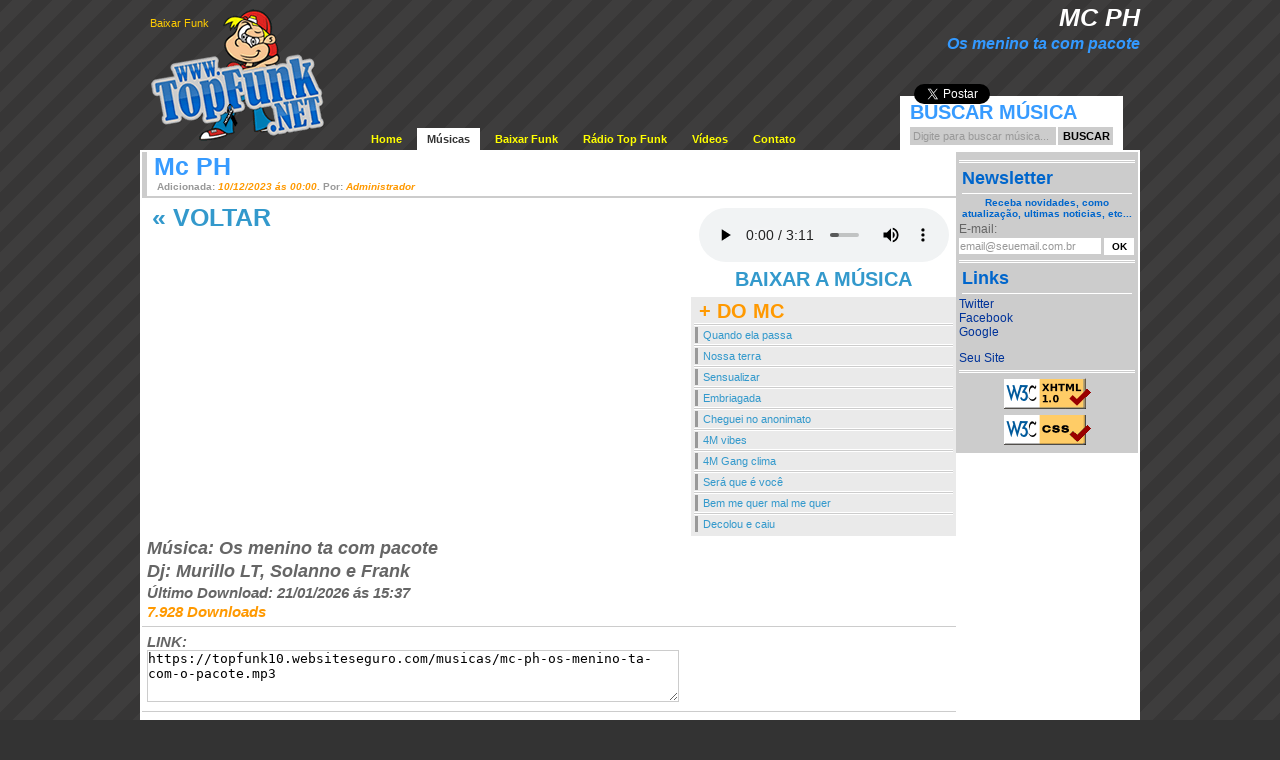

--- FILE ---
content_type: text/html; charset=UTF-8
request_url: https://topfunk.net/musica/mc-ph-os-menino-ta-com-o-pacote/
body_size: 5067
content:
<!DOCTYPE html>
<html lang="pt-BR"
   xmlns:fb="http://ogp.me/ns/fb#" prefix="og: http://ogp.me/ns#">
<head>
      <meta charset="UTF-8">

	<!-- Icons -->
	<link rel="SHORTCUT ICON" href="//www.topfunk.net/favicon.ico" id="icon-page"/>
	<link rel="apple-touch-icon" href="//www.topfunk.net/favicon.ico">

	<link rel="shortcut icon" type="image/x-icon" href="/favicon.ico" />
	<meta name="google-site-verification" content="QWnJRU8U2psLckaK80DAdBvJbnWXaKcbcejEn4X2tPc" />
	<meta name="robots" content="index,follow" />
	<link rel="canonical" href="https://www.topfunk.net/musica/mc-ph-os-menino-ta-com-o-pacote/" />
	<title>Os menino ta com pacote - Mc PH | Top Funk</title>
	<meta name="description" content="Baixar e ouvir Mc PH - Os menino ta com pacote. Faça o download das músicas lançamentos de Mc PH e ouça grátis no celular." />

	   <meta name="language" content="pt-br"/>
       <meta property="fb:app_id" content="500665923621863" />
       <meta property="og:image" content="https://www.topfunk.net/capa_cd.jpg" />
    <meta property="og:locale" content="pt_BR" /><meta property="og:type" content="article" /><meta property="og:title" content="Os menino ta com pacote - Mc PH | Top Funk" /><meta property="og:description" content="Baixar e ouvir Mc PH - Os menino ta com pacote. Faça o download das músicas lançamentos de Mc PH e ouça grátis no celular." /><meta property="og:url" content="https://www.topfunk.net/musica/mc-ph-os-menino-ta-com-o-pacote/" /><link type="text/css" rel="stylesheet" href="/topfunk/min/?b=topfunk&amp;f=estilo.css" />
	<script type="text/javascript" src="/topfunk/min/?b=topfunk/js&amp;f=jquery.js,swfobject.js,javascript.js"></script>
<script type='application/ld+json'>{"@context":"http:\/\/schema.org","@type":"WebSite","@id":"#website","url":"https:\/\/www.topfunk.net\/","name":"Top Funk","potentialAction":{"@type":"SearchAction","target":"https:\/\/www.topfunk.net\/musicas\/?b={search_term_string}","query-input":"required name=search_term_string"}}</script>
</head>
<body>
<div id="fb-root"></div>
<script>(function(d, s, id) {
  var js, fjs = d.getElementsByTagName(s)[0];
  if (d.getElementById(id)) return;
  js = d.createElement(s); js.id = id;
  js.src = "//connect.facebook.net/pt_BR/sdk.js#xfbml=1&version=v2.10&appId=500665923621863";
  fjs.parentNode.insertBefore(js, fjs);
}(document, 'script', 'facebook-jssdk'));</script>
<div id="header">
	<div id="topo">
		
		<h1>Mc PH</h1>
		<h2>Os menino ta com pacote</h2>

				<p id="logotipo"><a href="//www.topfunk.net" title="TopFunk - O Melhor Site de Funk">Baixar Funk</a></p>
		<div id="menu">
			<ul>
				<li style="float:none;"><a href="//www.topfunk.net" title="Home, Página Inicial">Home</a></li>
				<li id="selecionada" style="float:none;"><a href="/musicas/" title="MP3, Músicas, Baixar Funk, Ouvir Funk">Músicas</a></li>
				<li style="float:none;"><a href="/baixar-funk/" title="Baixar Funk">Baixar Funk</a></li>
				<li style="float:none;"><a href="/radio/" title="Rádio Top Funk">Rádio Top Funk</a></li>
				<li style="float:none;"><a href="/videos/" title="Vídeos, Youtube">Vídeos</a></li>
                <!--
				<li style="float:none;"><a href="/coberturas/" title="Fotos, Coberturas, Festas, Eventos, Baile Funk">Fotos</a></li>
				<li style="float:none;"><a href="/agenda/" title="Agenda, Eventos, Baile Funk">Agenda</a></li>
				<li style="float:none;"><a href="/noticias/" title="Notícias, Novidades">Notícias</a></li>
				<li style="float:none;"><a href="/gatas/" title="As gatas mais belas">Gatas</a></li>-->
				<li style="float:none;"><a href="/contato/" title="Entre em contato">Contato</a></li>
				<li></li>
			</ul>
		</div>
				<div id="busca_musica" title="Buscar Música">
			<label for="buscar">Buscar Música</label>
<!--			<form action="http://www.topfunk.net/buscar-mp3-funk/" id="cse-search-box" class="form_busca">
				<p style="float:left; padding-right:2px;"><input type="hidden" name="cx" value="partner-pub-8851597222178026:bdwy2c-qnf5" /><input type="hidden" name="cof" value="FORID:9" /><input type="hidden" name="ie" value="UTF-8" />
				<input type="text" name="q" id="buscar" class="buscar" maxlength="50" /></p>
				<p style="float:left; display:block;"><input type="submit" name="sa" value="Buscar" class="btn_buscar" /></p>
			</form>
-->
			<form action="/musicas/" method="get" class="form_busca">
				<p style="float:left; padding-right:2px;"><input type="text" name="b" id="buscar" class="buscar" maxlength="50" /></p>
				<p style="float:left; display:block;"><input type="submit" value="Buscar" class="btn_buscar" /></p>
			</form>
		</div>
		
		<div class="redes_sociais">
			<div class="fb-like" data-send="false" data-layout="button_count" data-show-faces="false" data-font="arial" data-href="https://www.facebook.com/topfunk.net"></div>
			<div class="g-plusone" data-size="medium" data-href="https://www.facebook.com/topfunk.net"></div>
			<a href="https://twitter.com/share" class="twitter-share-button" data-lang="pt" data-url="https://www.facebook.com/topfunk.net">Tweet</a>
		</div>
	</div>
	<div id="corpo">
		<div id="conteudo">
<!-- INICIO DO CONTEUDO -->
<h3>
	Mc PH		<span class="info">Adicionada: <i>10/12/2023 ás 00:00</i>. Por: <i>Administrador</i></span>
	</h3>

<div id="player">
		<p id="tocar2">
		<audio controls autoplay style="width: 250px;">
		  <source src="https://topfunk10.websiteseguro.com/musicas/mc-ph-os-menino-ta-com-o-pacote.mp3" type="audio/mpeg">
		  Your browser does not support the audio element.
		</audio>
	</p>
	<p style="margin-top:-20px;"><a href="https://topfunk10.websiteseguro.com/musicas/mc-ph-os-menino-ta-com-o-pacote.mp3" title="Baixar - Os menino ta com pacote" rel="nofollow"><br />BAIXAR A MÚSICA</a></p>		
	
</div>

			<div id="cantor_rand">
				<ul id="listar_mcs">
		<li class="titulo">+ DO MC</li><li class="linhas"><a href="/musica/mc-ph-quando-ela-passa/" title="Quando ela passa - Mc PH">Quando ela passa</a></li><li class="linhas"><a href="/musica/mc-ph-ilumine-nossa-terra/" title="Nossa terra - Mc PH">Nossa terra</a></li><li class="linhas"><a href="/musica/mc-ph-sensualizar/" title="Sensualizar - Mc PH">Sensualizar</a></li><li class="linhas"><a href="/musica/mc-ph-embriagada/" title="Embriagada - Mc PH">Embriagada</a></li><li class="linhas"><a href="/musica/mc-kevin-mc-ig-e-mc-ph-cheguei-no-anonimato/" title="Cheguei no anonimato - Mc Kevin , Mc IG e Mc PH">Cheguei no anonimato</a></li><li class="linhas"><a href="/musica/mc-ig-mc-ph-mc-hariel-mc-pedrinho-mc-davi-mc-leh-e-luki-4m-vibes/" title="4M vibes - Mc Ig, Mc Ph, Mc Hariel, Mc Pedrinho, Mc Davi, Mc Leh e Luki">4M vibes</a></li><li class="linhas"><a href="/musica/mc-pedrinho-mc-kevin-mc-ig-mc-ph-e-x-ecologyk-4m-gang-clima/" title="4M Gang clima - Mc Pedrinho, Mc Kevin, Mc IG, Mc Ph e X ecologyk">4M Gang clima</a></li><li class="linhas"><a href="/musica/mc-ph-sera-que-e-voce/" title="Será que é você - Mc PH ">Será que é você</a></li><li class="linhas"><a href="/musica/mc-ig-e-mc-ph-bem-me-quer-mal-me-quer/" title="Bem me quer mal me quer
 - Mc IG e Mc PH">Bem me quer mal me quer
</a></li><li class="linhas"><a href="/musica/mc-kevin-e-mc-ph-decolou-e-caiu/" title="Decolou e caiu - Mc Kevin e Mc PH">Decolou e caiu</a></li>
				</ul>
			</div>
		<div>
	<span><a style="font-size:25px; margin:3px 10px;" href="javascript:history.back();" title="Voltar as Músicas" rel="nofollow"><b>&laquo; VOLTAR</b></a></span>
	<p style="width:520px; margin:5px; text-align:center;">
		<span style="vertical-align:top; margin-right:15px; float:left;">
		</span>

<span style="float:left;">

	<div style="display: block; overflow: hidden;"><div class="fb-like" data-href="https://topfunk.net/musica/mc-ph-os-menino-ta-com-o-pacote/" data-width="60" data-layout="box_count" data-action="like" data-size="small" data-show-faces="false" data-share="true"></div></div>


</span>
	</p>
	<p style="clear:both;"></p>
	<h4>Música: Os menino ta com pacote</h4>
			
	<h4>Dj: Murillo LT, Solanno e Frank</h4>	<h5>Último Download: 21/01/2026 ás 15:37</h5>
	<h5 style="color:#F90;">7.928 Downloads</h5>
	<p class="cortaX"></p>
	<h5 onclick="document.getElementById('link').select()">
	<label>
		LINK: <br /><textarea title="Copie esse Link" id="link" cols="64" rows="3" style="border:1px solid #CCC; width:530px; height:50px; cursor:auto;" readonly="readonly">https://topfunk10.websiteseguro.com/musicas/mc-ph-os-menino-ta-com-o-pacote.mp3</textarea>
	</label>
	</h5>
	<!--<h5 onclick="document.getElementById('link_orkut').select()" style="margin-top:5px;">
	<label>
		LINK PARA ORKUT: <br /><textarea name="Mc PH" title="Os menino ta com pacote" id="link_orkut" cols="64" rows="3" style="border:1px solid #CCC; width:530px; height:129px; cursor:auto;" readonly="readonly">https://topfunk10.websiteseguro.com/musicas/mc-ph-os-menino-ta-com-o-pacote.mp3</textarea>
	</label>-->
	</h5>


	<p class="cortaX"></p>
	<div style="margin: 5px;"><div class="fb-comments" data-href="https://topfunk.net/musica/mc-ph-os-menino-ta-com-o-pacote/" data-numposts="10"></div></div>
	
	
	<br />
	<div></div>
</div>
<script type="text/javascript">
	$(function(){
		/*var flashvars = {
//			file:'http://topfunk.net.br/musicas/mc-careca--investigacao-policial.mp3',
			file:$('#player a').attr('href'),
			autostart:true
		}
		var params = {
			allowfullscreen:"true",
			allowscriptaccess:"always",
			wmode: "transparent"
		}
		var attributes = {
			id:"player_musica2",
			name:"player_musica2"
		}
		
		swfobject.embedSWF("http://web.topfunk.net/player.swf", "tocar2", "250", "20", "7", false, flashvars, params, attributes);
		*/
		
		//mais_mcs();
/*
		$('a[@href$="mp3"]').flash(
			{ src: '/player.swf', height: 20, width: 250 },
			{ version: 7 },
			function(htmlOptions) {
				$this = $(this);
				htmlOptions.flashvars.file = $this.attr('href');
				htmlOptions.flashvars.autostart = true;
				$this.before($.fn.flash.transform(htmlOptions));						
			}
		);
*/
	});

	/*function mais_mcs(){
		$.ajax({
			type: 'GET',
			cache: false,
			url: '/topfunk/mais_mc.php',
			data: "cantor=Mc+PH&id=4550",
			success: function(html){
				$('#listar_mcs').html(html);
			}
		});
	}*/
</script>
<!--  FIM DO CONTEUDO   -->
		</div>
		<div id="menu_lateral">
        <!--
			<ul id="links_menu_lateral">
				<li style="display:inline;"><a href="#" title="Rádio TopFunk">Rádio TopFunk</a></li>
				<li style="display:inline;"><a href="#" title="Divulgue no TopFunk">Divulgue no TopFunk</a></li>
				<li style="display:inline;"><a href="/mcs/" title="MCS">MCS</a></li>
				<li style="display:inline;"><a href="#" title="DJS">DJS</a></li>
			</ul>
        -->
			<p class="cortaX"></p>
						<div id="newsletter">
				<form action="/topfunk/newsletter.php" method="post" id="form_newsletter" class="form_newsletter">
					<h3>Newsletter <span id="carregando_newsletter" style="clear:left; margin-left:48px; background:#FFF; padding:5px 3px; display:none;"></span></h3>
					<p style="font-weight:bold; text-align:center; font-size:10px; color:#06C; margin:3px; display:block; clear:both;">Receba novidades, como atualização, ultimas noticias, etc...</p>
					<p>
						<label for="email" style="display:block; margin:2px 0;">E-mail: </label>
						<input type="text" name="email" id="email" style="width:140px; font:11px Arial, Helvetica, sans-serif; border:0px; padding:2px 1px;" />
						<input type="submit" value="OK" class="btn_newsletter" />
					</p>
					<p class="cortaX"></p>
				</form>
			</div>
						<div id="links" style="font-size:11px;">
				<h3>Links</h3>
				<ul>
					<!--<li><a href="http://www.nodestaque.com" title="No Destaque">No Destaque</a></li>-->
					<li><a href="http://www.twitter.com" title="Twitter">Twitter</a></li>
					<li><a href="http://www.facebook.com.br" title="Facebook">Facebook</a></li>
					<li><a href="http://www.google.com.br" title="Google">Google</a></li>
					<!--<li><a rel="nofollow" href="http://www.funkneurotico.net" title="Funk Neurótico">Funk Neurótico</a></li>
					<li><a rel="nofollow" href="http://www.pesadao.com" title="Pesadão">Pesadão</a></li>
					<li><a rel="nofollow" href="http://www.hitspower.com" title="Hitspower">Hitspower</a></li>
					<li><a rel="nofollow" href="http://www.funkmp3.net" title="Funk MP3">Funk MP3</a></li>-->
					<!--<li><a href="http://www.djmicheltop.com.br" title="Site Oficial DJ MICHEL">Dj Michel</a></li>-->
					<li><br /></li>
					<li><a rel="nofollow" href="#" title="Coloque o link do seu site">Seu Site</a></li>
				</ul>
				<p class="cortaX"></p>
			</div>
			<!--
			<div id="estatisticas" style="font-size:11px;">
				<h3>Estatísticas</h3><span id="tx_estatisticas"></span>
				<ul style=" text-align:center;">
					<li id="total_online">Carregando...</li>
					<li id="total_visitas">Carregando...</li>
					<li id="total_down">Carregando...</li>
				</ul>
				<p class="cortaX"></p>
			</div>
			-->
			<div id="valid">
				<a id="html" href="http://validator.w3.org/check?uri=referer" title="Valid XHTML 1.0 Strict" ></a>
				<a id="css" href="http://jigsaw.w3.org/css-validator/check/referer" title="CSS válido!"></a>
			</div>
		</div>
		<p style="clear:both; display:block; font-size:10px;">
		Página Carregada em 0.04 segundo		</p>
	</div>
	<div id="copyright">Copyright © 2006/2010 - TopFunk - Todos os direitos reservados</div>


</div>
<script type="text/javascript">

//google
window.___gcfg = {lang: 'pt-BR'};
(function() {
var po = document.createElement('script'); po.type = 'text/javascript'; po.async = true;
po.src = 'https://apis.google.com/js/plusone.js';
var s = document.getElementsByTagName('script')[0]; s.parentNode.insertBefore(po, s);
})();

//twitter
!function(d,s,id){var js,fjs=d.getElementsByTagName(s)[0];if(!d.getElementById(id)){js=d.createElement(s);js.id=id;js.src="https://platform.twitter.com/widgets.js";fjs.parentNode.insertBefore(js,fjs);}}(document,"script","twitter-wjs");

  var _gaq = _gaq || [];
  _gaq.push(['_setAccount', 'UA-19415740-1']);
  _gaq.push(['_trackPageview']);

  (function() {
    var ga = document.createElement('script'); ga.type = 'text/javascript'; ga.async = true;
    ga.src = ('https:' == document.location.protocol ? 'https://ssl' : 'http://www') + '.google-analytics.com/ga.js';
    var s = document.getElementsByTagName('script')[0]; s.parentNode.insertBefore(ga, s);
  })();

</script>
</body>
</html>


--- FILE ---
content_type: text/html; charset=utf-8
request_url: https://accounts.google.com/o/oauth2/postmessageRelay?parent=https%3A%2F%2Ftopfunk.net&jsh=m%3B%2F_%2Fscs%2Fabc-static%2F_%2Fjs%2Fk%3Dgapi.lb.en.2kN9-TZiXrM.O%2Fd%3D1%2Frs%3DAHpOoo_B4hu0FeWRuWHfxnZ3V0WubwN7Qw%2Fm%3D__features__
body_size: 160
content:
<!DOCTYPE html><html><head><title></title><meta http-equiv="content-type" content="text/html; charset=utf-8"><meta http-equiv="X-UA-Compatible" content="IE=edge"><meta name="viewport" content="width=device-width, initial-scale=1, minimum-scale=1, maximum-scale=1, user-scalable=0"><script src='https://ssl.gstatic.com/accounts/o/2580342461-postmessagerelay.js' nonce="Ax8AjOPw3uou95APPl7wjg"></script></head><body><script type="text/javascript" src="https://apis.google.com/js/rpc:shindig_random.js?onload=init" nonce="Ax8AjOPw3uou95APPl7wjg"></script></body></html>

--- FILE ---
content_type: text/css; charset=utf-8
request_url: https://topfunk.net/topfunk/min/?b=topfunk&f=estilo.css
body_size: 2128
content:
@charset "utf-8";#anuncio_google{position:absolute;top:0;margin-left:827px;margin-top:380px}*{margin:0;padding:0;border:none;list-style:none}html{font:12px Arial,Helvetica,sans-serif;color:#666}img{background:url('/topfunk/imgs/loader.gif') no-repeat center center}a{font:12px Arial,Helvetica,sans-serif;color:#39C;text-decoration:none}a:hover{color:#000;text-decoration:none}BODY{background:#333 url('/topfunk/imgs/bg.gif')}#header{margin:0
auto;width:1000px;position:relative}#radioTopfunk{position:absolute;top:0;width:260px;height:115px;margin-left:220px}#topo{background:url('/topfunk/imgs/logotipo.png') no-repeat;height:150px;position:relative}#logotipo
a{color:#FC0;display:block;width:195px;height:125px;font-size:11px;padding:17px
0 0 10px}#logotipo a:hover{color:#FFF}.redes_sociais{position:absolute;display:block;overflow:hidden;top:70px;right:150px}.redes_sociais .fb-like{vertical-align:top;margin-right:20px}.redes_sociais .g-plusone{vertical-align:top;margin-right:20px}.redes_sociais .twitter-share-button{vertical-align:top}h1{width:100%;position:absolute;background:transparent;color:#FFF;font-size:25px;font-weight:bold;font-style:italic;cursor:default;text-transform:uppercase;text-align:right;top:3px}h2{width:100%;position:absolute;color:#39F;font-size:16px;font-weight:bold;font-style:italic;cursor:default;text-align:right;top:35px}.cortaX{background:url('/topfunk/imgs/corta-x.gif') repeat-x;padding:3px
0 0 0;margin:5px
0}#menu{width:505px}#menu #selecionada
a{background:#FFF;color:#333}#menu{top:0;position:absolute;margin:129px
0 0 220px}#menu ul
li{display:inline;float:left}#menu ul li
a{font-size:11px;padding:5px
10px;margin:0
1px;line-height:20px;color:#FF0;font-weight:bold;text-decoration:none}#menu ul li a:hover{background:#FFF;color:#333}#busca_musica{top:0;position:absolute;background:#FFF;padding:5px
10px;margin:96px
0 0 760px;width:203px}#busca_musica
label{display:block;padding:0
0 3px 0;font-weight:bold;font-size:20px;color:#379BFF;text-transform:uppercase}#busca_musica
.buscar{background:#CCC;color:#000;width:140px;padding:3px;font:11px Arial,Helvetica,sans-serif}.btn_buscar{background:#CCC;padding:3px
5px;font:11px Arial,Helvetica,sans-serif;font-weight:bold;text-transform:uppercase;cursor:pointer;width:55px}#corpo{background:#FFF;padding:2px;clear:both;display:block}#conteudo{float:left;width:814px;background:#FFF}#conteudo
h3{display:block;border-left:5px solid #CCC;border-bottom:2px solid #CCC;padding:0px
100px 0 7px;margin:0
0 5px 0;font-size:25px;color:#379BFF;cursor:default}.info{clear:both;display:block;font-size:10px;padding:0
3px 4px;color:#999;font-weight:bold}.info
i{color:#F90}#menu_lateral
a{color:#039}#menu_lateral a:hover{color:#000}#menu_lateral{float:right;background:#CCC;width:176px;padding:3px}#menu_lateral
h3{margin:3px;color:#06C;border-bottom:1px solid #FFF;padding-bottom:4px;font-size:18px}#menu_lateral
hr{margin:5px
0}#links_menu_lateral li
a{display:block;padding:2px
5px;background:#EFEFEF;margin:1px;border-left:3px solid #666;font-size:11px;font-weight:bold}#links_menu_lateral li a:hover{background:#FFF;border-left:3px solid #000}#copyright{background:transparent;margin:5px;color:#FFF;text-align:center}.lista{width:520px;border:1px
solid #CCC}.lista .lista_todas
a{display:block}.lista
.lista_todas{background:#EFEFEF;margin:1px;padding:3px
8px;border-left:4px solid #CCC;border-bottom:1px solid #CCC}.lista .lista_todas:hover{background:#E8E8E8;border-left:4px solid #999;border-bottom:1px solid #999}.lista .lista_todas
.cantor{font-size:18px;font-weight:bold;font-family:"Lucida Sans Unicode","Lucida Grande",sans-serif;color:#666}.lista .lista_todas
.musica{display:block}#paginacao{margin:5px}#paginacao
#paginas{margin:7px;text-align:center}#paginacao
a{background:#B7B7B7;padding:2px
5px;margin:0
2px;color:#FFF;font-weight:bold;font-size:11px}#paginacao #paginas
#selecionado{font-size:11px;padding:2px
5px;margin:0
2px;font-weight:bold;cursor:default}#paginacao a:hover{background:#FFF;color:#666}.tabela_lista{width:100%}.tabela_lista
tr{background:#EFEFEF;height:40px}.tabela_lista tr
.dados{border-bottom:1px solid #CCC}.tabela_lista tr .dados:hover{border-bottom:1px solid #999}.tabela_lista tr:hover{background:#E8E8E8}.tabela_lista
.numero{cursor:default;width:60px;background:#CCC;text-align:center;font-weight:bold;font-size:30px}.tabela_lista .cantor, .tabela_lista
.musica{clear:both;display:block}.tabela_lista .dados
a{display:block;font-family:"Lucida Sans Unicode","Lucida Grande",sans-serif;font-size:11px;padding-left:5px}.tabela_lista .dados
.cantor{font-weight:bold;color:#666}#estatisticas ul
li{margin:5px;border-bottom:1px solid #FFF;padding-bottom:4px}#player{float:right;padding:5px
0px;width:265px;text-align:center}#player
a{font-size:20px;font-weight:bold;text-decoration:none}#cantor_rand{margin-top:1px;background:#EAEAEA;float:right;clear:both;width:259px;padding:3px}#cantor_rand
.titulo{font-size:20px;font-weight:bold;color:#F90;margin-left:5px;cursor:default}#cantor_rand li
a{display:block;padding:2px
5px;margin:1px;border-left:3px solid #999;font-size:11px}#cantor_rand li a:hover{border-left:3px solid #000}#cantor_rand
.linhas{background:url('/topfunk/imgs/corta-x.gif') repeat-x;padding-top:3px}.titulo_cinza
span{background:#EFEFEF;margin-left:10px;padding:5px
10px;font-size:20px;color:#000;cursor:default;font-weight:bold;font-style:italic}.titulo_cinza
div{background:#EFEFEF;padding:5px;font-size:12px}.titulo_cinza
label{display:block;margin:5px;font-size:12px}.titulo_cinza
.campo{border:1px
solid #999;font:11px Arial, Helvetica, sans-serif;padding:1px;width:235px}.titulo_cinza
.botao{background:#FFF;padding:5px;font:11px Arial,Helvetica,sans-serif;cursor:pointer}h4{font-size:18px;font-weight:bold;padding-left:5px;font-style:italic;margin:2px
0}h5{font-size:15px;font-weight:bold;padding-left:5px;font-style:italic;margin:2px
0}#ultimas_noticias{background:#EAEAEA;margin:5px
auto;width:600px;border:1px
solid #CCC;padding:1px}#ultimas_noticias
p{font-size:23px;font-weight:bold;font-style:italic;padding:3px;border-left:4px solid #999;border-right:4px solid #999;border-bottom:1px solid #999;margin-bottom:-5px;cursor:default}#ultimas_noticias
ul{padding:5px}#ultimas_noticias li
a{display:block;padding:5px;border-bottom:1px dashed #FFF}.lista_agenda{width:489px;border:1px
solid #CCC}.lista_agenda
tr{background:#EFEFEF}.lista_agenda tr:hover{background:#E8E8E8}.lista_agenda tr
td{padding:5px}.lista_agenda
.data{background:#CCC;width:80px;font-weight:bold;text-align:center;cursor:default;border-bottom:1px solid #999}.lista_agenda .data
.dia{font-size:30px;margin-bottom:-5px;margin-top:-3px}.lista_agenda .data .mes,.lista_agenda .data
.diaSemana{font-size:10px}.lista_agenda .informacoes
a{display:block;font-size:10px}.lista_agenda
.informacoes{border-bottom:1px solid #CCC;cursor:default;font-size:10px}#mural
li{border-bottom:1px dotted #CCC;margin:3px;padding-bottom:3px}.campo{border:1px
solid #CCC;font:11px Arial,Helvetica,sans-serif;padding:1px}.btn_mural{background:#666;color:#FFF;font-size:11px;padding:3px
6px;margin:5px;cursor:pointer}#equipe .descricao
p{margin:1px}#equipe
tr{border-bottom:1px solid #000;background:#EFEFEF}#equipe tr
td{border-bottom:1px solid #CCC}#publicidade
ul{margin:0
auto;width:178px}#publicidade
li{background:#FFF;margin:3px;height:100px;padding:1px;text-align:center}.btn_newsletter{padding:3px
7px 3px 8px;width:30px;font:10px Arial, Helvetica, sans-serif;font-weight:bold;cursor:pointer;background:#FFF;display:inline}#valid
a{display:block;margin:5px
auto;width:88px;height:31px}#valid
#html{background:url('/topfunk/imgs/validator.png') no-repeat}#valid
#css{background:url('/topfunk/imgs/validator.png') no-repeat -88px 0}#videos
img{padding:1px;border:1px
solid #999;width:110px;height:90px}.youtube{position:relative;padding-bottom:56.25% !important;height:0;overflow:hidden;max-width:100%;height:auto;margin-top:30px;margin-bottom:30px}.youtube iframe, .youtube object, .youtube
embed{position:absolute;top:0;left:0;width:100%;height:100%}